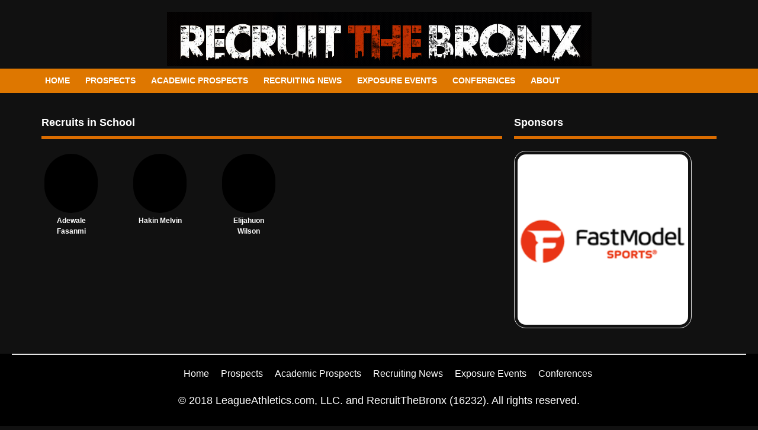

--- FILE ---
content_type: text/html; charset=UTF-8
request_url: http://www.recruitthebronx.com/index.php/schools/Unity%20Preparatory%20Charter%20School
body_size: 2290
content:
<!doctype html>
<html dir="ltr" lang="en">
	<head>
		<meta charset="utf-8">
		<title>Recruit The Bronx</title>
				<meta name="google-site-verification" content="icBPQaJWbPatdEEc7djwbBfm__9bO5e-Ec1V1znXn9g" />

		<meta name="viewport" content="initial-scale=1">

		<!-- meta data -->
		
		

		<!-- open graph common -->
		<meta property="og:site_name" content="Recruit The Bronx>
		<meta property="og:type" content="website">
		<meta property="og:image" content="https://recruitthebronx.com/themes/ee/"site/default/asset/img/og/default.jpg"> 
	
		
		<!-- Global site tag (gtag.js) - Google Analytics -->
<script async src="https://www.googletagmanager.com/gtag/js?id=G-VDYTMJFFEM"></script>
<script>
  window.dataLayer = window.dataLayer || [];
  function gtag(){dataLayer.push(arguments);}
  gtag('js', new Date());

  gtag('config', 'G-VDYTMJFFEM');
</script>
		<link href="https://recruitthebronx.com/themes/ee/site/default/asset/style/default.min.css" title="common-styles" rel="stylesheet">
		<link rel="stylesheet" href="https://cdnjs.cloudflare.com/ajax/libs/font-awesome/4.7.0/css/font-awesome.min.css">
		<link href="https://recruitthebronx.com/themes/ee/site/default/asset/style/main.css" title="common-styles" rel="stylesheet">
		<link href="https://recruitthebronx.com/themes/ee/site/default/asset/style/custom.css" title="common-styles" rel="stylesheet">
		<link href="https://recruitthebronx.com/themes/ee/site/default/asset/style/bronx.css" title="common-styles" rel="stylesheet">
		<link href="https://cdn.datatables.net/1.10.16/css/jquery.dataTables.min.css" rel="stylesheet">
		<link href="https://recruitthebronx.com/themes/ee/site/default/asset/style/dist/jquery.bsPhotoGallery-min.css" rel="stylesheet">
		

		</script>
		
		
		
		
		<!-- <link href="https://recruitthebronx.com/themes/ee/site/default/asset/style/debug.min.css" title="common-styles" rel="stylesheet"> -->
	</head>
	<body>
		<header class="full">
			
			  <section>
					<h6 align="center"><a href="https://www.recruitthebronx.com/index.php"><img src="https://recruitthebronx.com/themes/ee/../../images/uploads/bronx-logo.png"></a></h6>
			</section>
			<section class="row layouts_wrapper_row">
				<section class="layouts_wrapper_nav">
					
					
					
					
					<nav> <a id="resp-menu" class="responsive-menu" href="#"><i class="fa fa-reorder"></i></a>
  <ul class="menu">
  
  	<li><a   href="https://www.recruitthebronx.com/index.php">Home</a>
		<ul class="sub-menu">
            <li><a href="https://www.recruitthebronx.com/index.php/prospects">Prospects Contacts</a></li>
            <li><a href="https://www.recruitthebronx.com/index.php/home/Event_Calendar">Events Calendar</a></li>
            <li><a href="https://www.recruitthebronx.com/index.php/home/Contact">Contact Us</a></li>
            
        </ul>
		</li>
        <li><a  href="https://www.recruitthebronx.com/index.php/prospects">Prospects</a>
        </li>
        <li><a  href="#">Academic Prospects</a>
        <ul class="sub-menu">
        
    		<li><a href="https://www.recruitthebronx.com/index.php/academic_prospects/2026">Class of 2026</a></li>
            
         
    		<li><a href="https://www.recruitthebronx.com/index.php/academic_prospects/2027">Class of 2027</a></li>
            
         
    		<li><a href="https://www.recruitthebronx.com/index.php/academic_prospects/2028">Class of 2028</a></li>
            
         
    		<li><a href="https://www.recruitthebronx.com/index.php/academic_prospects/2029">Class of 2029</a></li>
            
         
   		</ul>
        </li>
        <li><a  href="https://www.recruitthebronx.com/index.php/news">Recruiting News</a></li>
		
		<li><a  href="https://www.recruitthebronx.com/index.php/event">Exposure Events</a>
        </li>
		
    	
        
		
        <li><a  href="https://www.recruitthebronx.com/index.php/conferences">Conferences</a></li>
         
          <li>
        <a  href="https://www.recruitthebronx.com/index.php/about">About</a>
    </li>
   <!-- <li>
        <a  href="http://recruitthebronx.com/index.php/contact">Contact</a>
    </li> -->
</ul>

</nav>
				</section>
			</section>
		</header>

		

		<div class="content">
			










<section class="row content home pad">
	<div class="w-16">
	
		<div class="entries w-11">

				<h2 class="content-header">Recruits in School</h2>
				 <div style="margin-top:10px;">
				 
				 

						<div class="upcoming-event-wrapper" style="width:100px !important; margin-bottom:10px !important">
												
						  <img src= https://www.recruitthebronx.com/themes/ee/site/default/asset/img/prospect/blank.jpg id="event" style="height: 100px; width: 100px; border-radius: 100px;"><br/>
						
						  
						  <h6 align="center" style="padding-bottom:20px;"><a style="align:center;font-size:12px;" href="https://www.recruitthebronx.com/index.php/prospects/get_prospects_details/5024">Adewale Fasanmi</a></h6>
						</div>
						
				 

						<div class="upcoming-event-wrapper" style="width:100px !important; margin-bottom:10px !important">
												
						  <img src= https://www.recruitthebronx.com/themes/ee/site/default/asset/img/prospect/blank.jpg id="event" style="height: 100px; width: 100px; border-radius: 100px;"><br/>
						
						  
						  <h6 align="center" style="padding-bottom:20px;"><a style="align:center;font-size:12px;" href="https://www.recruitthebronx.com/index.php/prospects/get_prospects_details/820">Hakin  Melvin</a></h6>
						</div>
						
				 

						<div class="upcoming-event-wrapper" style="width:100px !important; margin-bottom:10px !important">
												
						  <img src= https://www.recruitthebronx.com/themes/ee/site/default/asset/img/prospect/blank.jpg id="event" style="height: 100px; width: 100px; border-radius: 100px;"><br/>
						
						  
						  <h6 align="center" style="padding-bottom:20px;"><a style="align:center;font-size:12px;" href="https://www.recruitthebronx.com/index.php/prospects/get_prospects_details/361">Elijahuon Wilson</a></h6>
						</div>
						
				 	
				 
				 </div>
				 <div style="clear:both"></div>
		</div>	
		
		
		<div class="entries w-5">
				<h2 class="content-header">Sponsors</h2>
				<div class="cycle-slideshow"
				data-cycle-fx=carousel
				data-cycle-timeout=1000
				data-cycle-slides="> div"
				style="margin-top:10px;">	

								
						<div>	

						<img src= https://www.recruitthebronx.com/themes/ee/site/default/asset/img/sponsors/images.png id="news" style="margin-top:10px;height: 300px; width:300px; border-radius: 20px;  border: 1px solid #ddd; padding: 5px;">
						</div>				 			

				
			
		  </div>
	    </div>
		
</div>
</section>

		</div>

		<footer class="full">
			<section class="footer-content">
				<section class="row">
					<section class='w-16'>
					<ul class="main-nav" style="padding-right:220px;">
	<li style="padding-right:10px;"><a   href="https://www.recruitthebronx.com/index.php">Home</a></li>
	    <li style="padding-right:10px;"><a  href="https://www.recruitthebronx.com/index.php/prospects">Prospects</a></li>
        
	<li style="padding-right:10px;"><a  href="https://www.recruitthebronx.com/index.php/academic_prospects">Academic Prospects</a></li>
	
	     
	<li style="padding-right:10px;"><a  href="https://www.recruitthebronx.com/index.php/news">Recruiting News</a></li>
		
	<li style="padding-right:10px;"><a  href="https://www.recruitthebronx.com/index.php/event">Exposure Events</a></li>
	
	<li style="padding-right:10px;"><a  href="https://www.recruitthebronx.com/index.php/Conferences">Conferences</a></li>
		


    
   

</ul>
					</section>
				</section>
				
				<p style="text-align: center; margin-top: 20px; color: #fff; font-size: 18px;"> © 2018 LeagueAthletics.com, LLC. and RecruitTheBronx (16232). All rights reserved.</p>
				
				
			</section>
		</footer>
		<script src="https://ajax.googleapis.com/ajax/libs/jquery/1.11.2/jquery.min.js" ></script>
		<script src="https://code.jquery.com/jquery-3.3.1.js" ></script>
		<script src="http://ajax.aspnetcdn.com/ajax/jquery.validate/1.11.1/jquery.validate.min.js"></script>

		<script src="https://cdn.datatables.net/1.10.16/js/jquery.dataTables.min.js" ></script>
		<script src="https://recruitthebronx.com/themes/ee/site/default/asset/js/default.min.js" ></script>
		<script src="https://recruitthebronx.com/themes/ee/site/default/asset/js/plugins/cycle2.min.js"></script> 
		<script src="https://recruitthebronx.com/themes/ee/site/default/asset/js/custom.js" ></script>
		  <script src="https://cdnjs.cloudflare.com/ajax/libs/popper.js/1.12.3/umd/popper.min.js"></script>
    <script src="https://maxcdn.bootstrapcdn.com/bootstrap/4.0.0-beta.2/js/bootstrap.min.js"></script>
		<script src="https://recruitthebronx.com/themes/ee/site/default/asset/style/dist/jquery.bsPhotoGallery-min.js"></script>
		
		
		<script>
		  $(document).ready(function(){
			$('ul.first').bsPhotoGallery({
			  "classes" : "col-xl-3 col-lg-2 col-md-4 col-sm-4",
			  "hasModal" : true,
			  "shortText" : false
			});
		  });
		</script>
		

		
	</body>
</html>
